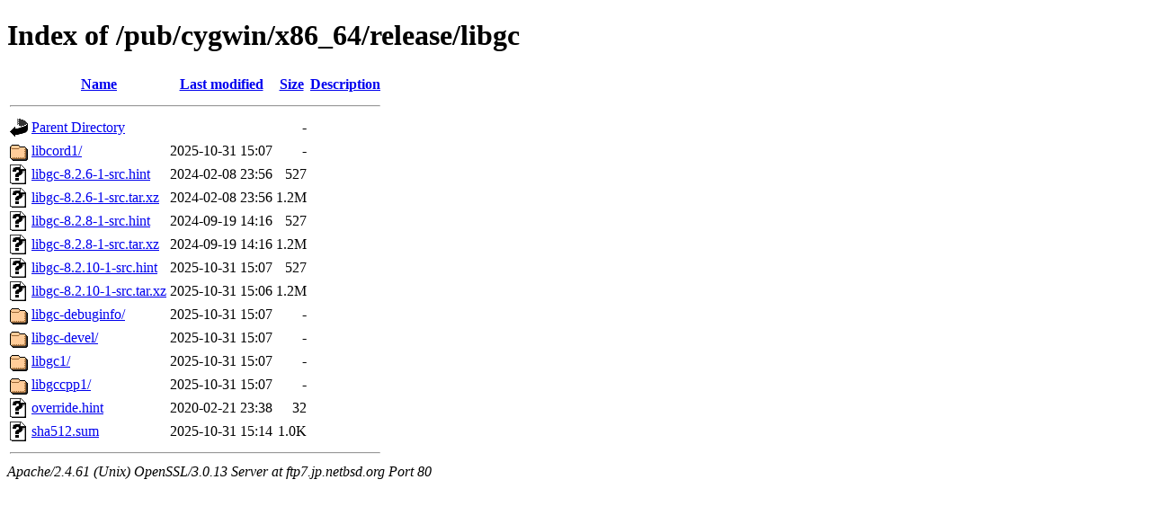

--- FILE ---
content_type: text/html;charset=ISO-8859-1
request_url: http://ftp7.jp.netbsd.org/pub/cygwin/x86_64/release/libgc/
body_size: 3755
content:
<!DOCTYPE html PUBLIC "-//W3C//DTD XHTML 1.0 Transitional//EN"
"http://www.w3.org/TR/xhtml1/DTD/xhtml1-transitional.dtd">
<html xmlns="http://www.w3.org/1999/xhtml">
 <head>
  <title>Index of /pub/cygwin/x86_64/release/libgc</title>
 </head>
 <body>
<h1>Index of /pub/cygwin/x86_64/release/libgc</h1>
  <table>
   <tr><th valign="top"><img src="/icons/blank.gif" alt="[ICO]" /></th><th><a href="?C=N;O=D">Name</a></th><th><a href="?C=M;O=A">Last modified</a></th><th><a href="?C=S;O=A">Size</a></th><th><a href="?C=D;O=A">Description</a></th></tr>
   <tr><th colspan="5"><hr /></th></tr>
<tr><td valign="top"><img src="/icons/back.gif" alt="[PARENTDIR]" /></td><td><a href="/pub/cygwin/x86_64/release/">Parent Directory</a></td><td>&nbsp;</td><td align="right">  - </td><td>&nbsp;</td></tr>
<tr><td valign="top"><img src="/icons/folder.gif" alt="[DIR]" /></td><td><a href="libcord1/">libcord1/</a></td><td align="right">2025-10-31 15:07  </td><td align="right">  - </td><td>&nbsp;</td></tr>
<tr><td valign="top"><img src="/icons/unknown.gif" alt="[   ]" /></td><td><a href="libgc-8.2.6-1-src.hint">libgc-8.2.6-1-src.hint</a></td><td align="right">2024-02-08 23:56  </td><td align="right">527 </td><td>&nbsp;</td></tr>
<tr><td valign="top"><img src="/icons/unknown.gif" alt="[   ]" /></td><td><a href="libgc-8.2.6-1-src.tar.xz">libgc-8.2.6-1-src.tar.xz</a></td><td align="right">2024-02-08 23:56  </td><td align="right">1.2M</td><td>&nbsp;</td></tr>
<tr><td valign="top"><img src="/icons/unknown.gif" alt="[   ]" /></td><td><a href="libgc-8.2.8-1-src.hint">libgc-8.2.8-1-src.hint</a></td><td align="right">2024-09-19 14:16  </td><td align="right">527 </td><td>&nbsp;</td></tr>
<tr><td valign="top"><img src="/icons/unknown.gif" alt="[   ]" /></td><td><a href="libgc-8.2.8-1-src.tar.xz">libgc-8.2.8-1-src.tar.xz</a></td><td align="right">2024-09-19 14:16  </td><td align="right">1.2M</td><td>&nbsp;</td></tr>
<tr><td valign="top"><img src="/icons/unknown.gif" alt="[   ]" /></td><td><a href="libgc-8.2.10-1-src.hint">libgc-8.2.10-1-src.hint</a></td><td align="right">2025-10-31 15:07  </td><td align="right">527 </td><td>&nbsp;</td></tr>
<tr><td valign="top"><img src="/icons/unknown.gif" alt="[   ]" /></td><td><a href="libgc-8.2.10-1-src.tar.xz">libgc-8.2.10-1-src.tar.xz</a></td><td align="right">2025-10-31 15:06  </td><td align="right">1.2M</td><td>&nbsp;</td></tr>
<tr><td valign="top"><img src="/icons/folder.gif" alt="[DIR]" /></td><td><a href="libgc-debuginfo/">libgc-debuginfo/</a></td><td align="right">2025-10-31 15:07  </td><td align="right">  - </td><td>&nbsp;</td></tr>
<tr><td valign="top"><img src="/icons/folder.gif" alt="[DIR]" /></td><td><a href="libgc-devel/">libgc-devel/</a></td><td align="right">2025-10-31 15:07  </td><td align="right">  - </td><td>&nbsp;</td></tr>
<tr><td valign="top"><img src="/icons/folder.gif" alt="[DIR]" /></td><td><a href="libgc1/">libgc1/</a></td><td align="right">2025-10-31 15:07  </td><td align="right">  - </td><td>&nbsp;</td></tr>
<tr><td valign="top"><img src="/icons/folder.gif" alt="[DIR]" /></td><td><a href="libgccpp1/">libgccpp1/</a></td><td align="right">2025-10-31 15:07  </td><td align="right">  - </td><td>&nbsp;</td></tr>
<tr><td valign="top"><img src="/icons/unknown.gif" alt="[   ]" /></td><td><a href="override.hint">override.hint</a></td><td align="right">2020-02-21 23:38  </td><td align="right"> 32 </td><td>&nbsp;</td></tr>
<tr><td valign="top"><img src="/icons/unknown.gif" alt="[   ]" /></td><td><a href="sha512.sum">sha512.sum</a></td><td align="right">2025-10-31 15:14  </td><td align="right">1.0K</td><td>&nbsp;</td></tr>
   <tr><th colspan="5"><hr /></th></tr>
</table>
<address>Apache/2.4.61 (Unix) OpenSSL/3.0.13 Server at ftp7.jp.netbsd.org Port 80</address>
</body></html>
